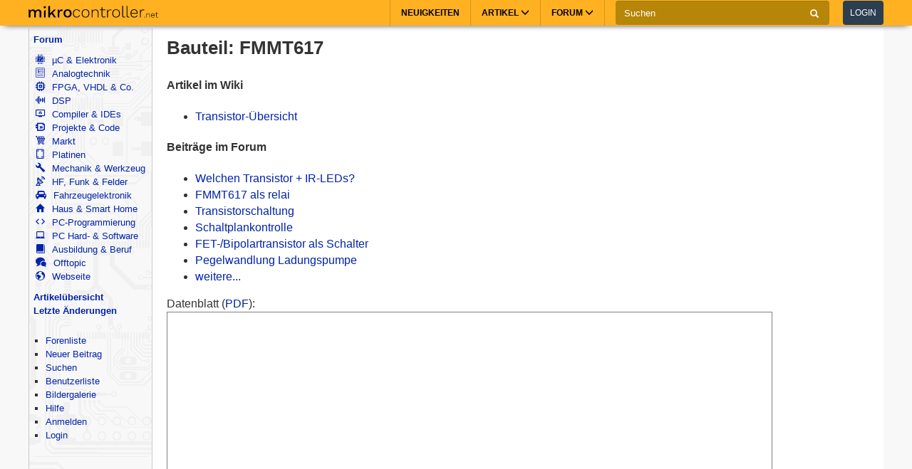

--- FILE ---
content_type: text/html; charset=utf-8
request_url: https://www.mikrocontroller.net/part/FMMT617
body_size: 5866
content:
<!DOCTYPE html>
<html lang="de" dir="ltr">
<head>
  <title>
      Bauteil: FMMT617 - Mikrocontroller.net
  </title>
  <meta http-equiv="Content-type" content="text/html; charset=utf-8" />

  <meta name="viewport" content="width=device-width,initial-scale=1.0" />
	<link rel="stylesheet" media="all" href="/assets/screen-a1f1135ade4f1bf21bf2fe861004772e5d7e7dd4443bac7f67a00a5f046d5efd.css" />
    <link rel="stylesheet" media="print" href="/assets/print-d245bf6f0a5fe74d9f377c2d91dcaf92e729af0ea914e45fe357de41f1118b55.css" />

  <link rel="shortcut icon" type="image/x-icon" href="/favicon.ico" />
  <link rel="canonical" href="https://www.mikrocontroller.net/part/FMMT617" />

	<meta name="csrf-param" content="authenticity_token" />
<meta name="csrf-token" content="oRCJpeBNdWDVOp9tLuNnTB7Xvy4Y3fxVvbaUXovVh80+cJrD3JxLxkFzZxNA7CYVLqhDF1BcChmr2L+ZhUHaTg==" />


<!-- OpenGraph & JSON-LD metadata -->
<meta property="og:site_name" content="Mikrocontroller.net">
<meta property="og:title" content="Bauteil: FMMT617">


<style>


.flattr-link {display: none;}

</style>

<script>
  var user = {"name":null,"role":null,"posts_per_page":200};

  var topic_read_times = {};
  var user_post_votes = {};
  var post_scores = {};
  var post_num_up_votes = {};
  var post_num_down_votes = {};
  var post_num_votes = {};
</script>



  <link rel="alternate" type="application/atom+xml" title="Mikrocontroller.net Newsfeed" href="/newsfeed" />

  <!-- Forum Feeds -->
  <link rel="alternate" type="application/atom+xml" title="Neue Beiträge in allen Foren" href="/feed/global" />
  
  
  
  <!-- / Forum Feeds -->

    <meta name="robots" content="NOODP" />

  <link rel="search" type="application/opensearchdescription+xml" title="Mikrocontroller.net" href="/searchplugin.xml" />

<script src="https://cdn.jsdelivr.net/npm/jquery@2.2.4/dist/jquery.min.js" integrity="sha256-BbhdlvQf/xTY9gja0Dq3HiwQF8LaCRTXxZKRutelT44=" crossorigin="anonymous"></script>

<script src="/assets/application-7742416e7cca6d03c1e829ea4bcb0da6fbfb391887eae379ae5b385f9398633c.js"></script>

  <script>
jQuery(document).ready(function() {
  setTimeout(function() {
    if ($('#sdfj391').is(':visible') && !$('#adliste').is(':visible')) {
      if (parseInt(localStorage.getItem('adblock-notice-counter') || 0) > 5 && parseInt(localStorage.getItem('adblock-notice-counter') || 0) <= 14) {
        $('#content').before('<div class="box">Lieber AdBlock-Nutzer, wir mögen störende, blinkende Flash-Anzeigen genauso wenig wie du. Deshalb zeigt Mikrocontroller.net ausschließlich nicht animierte Text- und Bildanzeigen an. Vielleicht möchtest du AdBlock für diese Seite deaktivieren? (Diese Meldung verschwindet automatisch nach ein paar Seitenaufrufen.)</div>');
      }
      if (typeof localStorage != 'undefined') {
        localStorage.setItem('adblock-notice-counter', 1 + parseInt(localStorage.getItem('adblock-notice-counter') || 0));
      }
    }
  }, 100);
});
  </script>


<script async='async' src='https://securepubads.g.doubleclick.net/tag/js/gpt.js'></script>
<script>
    var googletag = googletag || {};
    googletag.cmd = googletag.cmd || [];
    googletag.cmd.push(function () {
        var mappingRightSidebar = googletag.sizeMapping().addSize([0, 0], [300, 250]).addSize([800, 600], [[300, 600], [300, 250], [160, 600]]).build();
        var mappingLeftSidebar = googletag.sizeMapping().addSize([1250, 600], [[160, 600]]).build();
        googletag.pubads().setForceSafeFrame(true);
        googletag.pubads().setSafeFrameConfig({
            allowOverlayExpansion: false,
            allowPushExpansion: false,
            sandbox: true
        });
        googletag.pubads().setPrivacySettings({
            restrictDataProcessing: true,
            nonPersonalizedAds: true
        });
        googletag.pubads().setTargeting("mikro-categories", []);
        googletag.defineSlot('/62616433/Mikrocontroller_Right_Sidebar_1', [[160, 600], [300, 600], [300, 250]], 'div-gpt-ad-1549487225707-0').defineSizeMapping(mappingRightSidebar).addService(googletag.pubads());
        googletag.defineSlot('/62616433/Mikrocontroller_Left_Sidebar_1', [160, 600], 'div-gpt-ad-1549567092597-0').defineSizeMapping(mappingLeftSidebar).addService(googletag.pubads());
        googletag.pubads().enableSingleRequest();
        googletag.pubads().collapseEmptyDivs();
        googletag.enableServices();
    });
</script>

<script async src="https://www.googletagmanager.com/gtag/js?id=UA-80574-1"></script>
<script>
window.dataLayer = window.dataLayer || [];
function gtag(){dataLayer.push(arguments);}


var gaProperty = 'UA-80574-1';

gtag('set', 'ads_data_redaction', true);

gtag('js', new Date());
gtag('set', {
  'dimension1': '',
  'dimension2': 'Guest'
});
gtag('config', gaProperty, {
  'anonymize_ip': true,
  'allow_ad_personalization_signals': false,
  'allow_google_signals': false
});
</script>



<meta name="google-translate-customization" content="5ced0b84f202ea5b-ae0c3756d2b00e02-g6a9f31b5bb528ccf-17">

</head>

<body>
    <header>
    <nav class="navbar navbar-default">
        <div class="container">
            <div class="navbar-header">
                <button type="button" class="navbar-toggle collapsed main-menu-toggle" data-toggle="collapse" data-target="#main-nav-collapse" aria-expanded="false">
                    <span class="sr-only">Toggle navigation</span>
                    <span class="icon-bar"></span>
                    <span class="icon-bar"></span>
                    <span class="icon-bar"></span>
                </button>
                <button type="button" class="navbar-toggle collapsed login-toggle" data-toggle="collapse" data-target="#login-nav-collapse" aria-expanded="false">
                    <span class="glyphicon glyphicon-user"></span>
                </button>
                <button type="button" class="navbar-toggle collapsed search-toggle" data-toggle="collapse" data-target="" aria-expanded="false">
                    <span class="glyphicon glyphicon-search"></span>
                </button>
                <h1>
                    <a href="/" class="navbar-brand">
                        <img src="/images/logo.svg" alt="mikrocontroller.net" class="logo" />
                    </a>
                </h1>
                <div class="pull-left mobile-search">
                    <form action="https://www.google.de/cse" class="navbar-form clearfix">
                        <input type="hidden" name="cx" value="partner-pub-1202612203358489:jaffbdxotov"/>
                        <input type="hidden" name="ie" value="UTF-8"/>
                        <div class="form-group">
                            <div class="input-group">
                                <span class="input-group-addon search">
                                    <i class="glyphicon glyphicon-search"></i>
                                </span>
                                <input name="q" type="text" class="form-control" placeholder="Suchen">
                                <span class="input-group-addon close-search close-btn">
                                    <i class="glyphicon glyphicon-remove"></i>
                                </span>
                            </div>
                        </div>
                    </form>
                </div>
            </div>
            <div class="collapse navbar-collapse navbar-right" id="login-nav-collapse">
                <ul class="nav navbar-nav hidden-lg visible-xs">
                    <li>
                        <a href="/user/login">Log in</a>
                    </li>
                    <li>
                        <a href="/user/register">Join</a>
                    </li>
                </ul>
            </div>

            <div class="collapse navbar-collapse navbar-right" id="main-nav-collapse">
                <ul class="nav navbar-nav">
                    <li>
                        <a href="/">Neuigkeiten</a>
                    </li>
                    <li class="dropdown main-menu-dropdown">
                        <a href="/articles/Hauptseite" class="dropdown-toggle" data-toggle="dropdown" role="button" aria-haspopup="true" aria-expanded="false">Artikel
                            <span class="glyphicon glyphicon-menu-down"></span></a>
                        <div class="dropdown-menu">
                            <div class="container">
                                <ul class="sub-menu">
                                    <li>
                                        <a href="/articles/AVR"><strong>AVR</strong></a>
                                        <a href="/articles/AVR-Tutorial">AVR-Tutorial</a>
                                        <a href="/articles/AVR-GCC-Tutorial">AVR-GCC-Tutorial</a>
                                    </li>
                                    <li>
                                        <a href="/articles/ARM"><strong>ARM</strong></a>
                                        <a href="/articles/LPC-Mikrocontroller">LPC</a>
                                        <a href="/articles/STM32">STM32</a>
                                        <a href="/articles/Infineon_XMC">XMC</a>
                                    </li>
                                    <li>
                                        <a href="/articles/MSP430"><strong>MSP430</strong></a>
                                    </li>
                                    <li>
                                        <a href="/articles/PIC"><strong>PIC</strong></a>
                                    </li>
                                    <li>
                                        <a href="/articles/Programmierbare_Logik"><strong>FPGA, CPLD & Co.</strong></a>
                                        <a href="/articles/FPGA">Grundlagen zu FPGAs</a>
                                        <a href="/articles/Hardwarebeschreibungssprachen/">VHDL & Co.</a>
                                        <a href="/articles/Xilinx_ISE">Xilinx ISE</a>
                                    </li>
                                    <li>
                                        <a href="/articles/Digitale_Signalverarbeitung"><strong>DSP</strong></a>
                                    </li>
                                    <li>
                                        <a href="/articles/Elektronik_Allgemein"><strong>Elektronik allgemein</strong></a>
                                        <a href="/articles/SMD_L%C3%B6ten">SMD Löten</a>
                                        <a href="/articles/Operationsverst%C3%A4rker-Grundschaltungen">Operationsverstärker</a>
                                        <a href="/articles/Oszilloskop">Oszilloskop</a>
                                    </li>
                                    <li>
                                        <a href="/articles/Hauptseite"><strong>Artikelübersicht
</strong></a>
                                    </li>
                                    <li>
                                        <a href="/articles/Spezial:Recentchanges"><strong>Letzte Änderungen</strong></a>
                                    </li>
                                </ul>
                            </div>
                        </div>
                    </li>
                    <li class="dropdown main-menu-dropdown open-xs">
                        <a href="/forum/all" class="dropdown-toggle" data-toggle="dropdown" role="button" aria-haspopup="true" aria-expanded="false">Forum
                            <span class="glyphicon glyphicon-menu-down"></span></a>
                        <div class="dropdown-menu">
                            <div class="container">
                                <ul class="sub-menu">
                                    <li>
                                        <a href="/forum/all"><i class='icons mikro-all'></i> Beitr&auml;ge in allen Foren</a>
                                    </li>
                                    <li>
                                        <a href="/forum/mikrocontroller-elektronik"><i class='icons mikro-mikrocontroller-elektronik'></i> µC &amp; Elektronik</a>
                                    </li>
                                    <li>
                                        <a href="/forum/analogtechnik"><i class='icons mikro-analogtechnik'></i> Analogtechnik</a>
                                    </li>
                                    <li>
                                        <a href="/forum/fpga-vhdl-cpld"><i class='icons mikro-fpga-vhdl-cpld'></i> FPGA, VHDL &amp; Co.</a>
                                    </li>
                                    <li>
                                        <a href="/forum/dsp"><i class='icons mikro-dsp'></i> DSP</a>
                                    </li>
                                    <li>
                                        <a href="/forum/gcc"><i class='icons mikro-gcc'></i>Compiler &amp; IDEs</a>
                                    </li>
                                    <li>
                                        <a href="/forum/codesammlung"><i class='icons mikro-codesammlung'></i>Projekte &amp; Code</a>
                                    </li>
                                    <li>
                                        <a href="/forum/markt"><i class='icons mikro-markt'></i>Markt</a>
                                    </li>
                                    <li>
                                        <a href="/forum/platinen"><i class='icons mikro-platinen'></i>Platinen</a>
                                    </li>
                                    <li>
                                        <a href="/forum/mechanik"><i class='icons mikro-mechanik'></i>Mechanik & Werkzeug</a>
                                    </li>
                                    <li>
                                        <a href="/forum/hf"><i class='icons mikro-hf'></i>HF, Funk &amp; Felder</a>
                                    </li>
                                    <li>
                                        <a href="/forum/fahrzeugelektronik"><i class='icons mikro-fahrzeugelektronik'></i>Fahrzeugelektronik</a>
                                    </li>
                                    <li>
                                        <a href="/forum/hausbus"><i class='icons mikro-hausbus'></i>Haus &amp; Smart Home</a>
                                    </li>
                                    <li>
                                        <a href="/forum/pc-programmierung"><i class='icons mikro-pc-programmierung'></i>PC-Programmierung</a>
                                    </li>
                                    <li>
                                        <a href="/forum/pc-hardware-software"><i class='icons mikro-pc-hardware-software'></i>PC Hard- &amp; Software</a>
                                    </li>
                                    <li>
                                        <a href="/forum/ausbildung-studium-beruf"><i class='icons mikro-ausbildung-studium-beruf'></i>Ausbildung &amp; Beruf</a>
                                    </li>
                                    <li>
                                        <a href="/forum/offtopic"><i class='icons mikro-offtopic'></i>Offtopic</a>
                                    </li>
                                    <li>
                                        <a href="/forum/website"><i class='icons mikro-website'></i>Webseite</a>
                                    </li>
                                </ul>
                            </div>
                        </div>
                    </li>
                </ul>
                <form action="https://www.google.de/cse" class="navbar-form navbar-left clearfix hidden-xs" id="cse-search-box">
                    <input type="hidden" name="cx" value="partner-pub-1202612203358489:jaffbdxotov"/>
                    <input type="hidden" name="ie" value="UTF-8"/>
                    <div class="form-group">
                        <div class="input-group">
                            <input name="q" type="text" class="form-control" placeholder="Suchen">
                            <span class="input-group-addon">
                                <i class="glyphicon glyphicon-search"></i>
                            </span>
                        </div>
                    </div>
                    <a href="/user/login">
                        <button type="button" class="btn btn-default login-btn">Login</button>
                    </a>
                </form>
            </div>
        </div>
    </nav>
</header>

<div id="outer-container">

  <table id="twocolumns">
  <tr><td id="sidebar-left" class="sidebar">


<!-- begin nav -->
<div class="nav-container">
  <ul class="nav-icons">
    <li>
      <b><a href="/forum/all">Forum</a></b>
      <ul>
        <li>
            <a href="/forum/mikrocontroller-elektronik"><i class='icons mikro-mikrocontroller-elektronik'></i> µC &amp; Elektronik</a>
        </li>
        <li>
            <a href="/forum/analogtechnik"><i class='icons mikro-analogtechnik'></i> Analogtechnik</a>
        </li>
        <li>
            <a href="/forum/fpga-vhdl-cpld"><i class='icons mikro-fpga-vhdl-cpld'></i> FPGA, VHDL &amp; Co.</a>
        </li>
        <li>
            <a href="/forum/dsp"><i class='icons mikro-dsp'></i> DSP</a>
        </li>
        <li>
            <a href="/forum/gcc"><i class='icons mikro-gcc'></i>Compiler &amp; IDEs</a>
        </li>
        <li>
            <a href="/forum/codesammlung"><i class='icons mikro-codesammlung'></i>Projekte &amp; Code</a>
        </li>
        <li>
            <a href="/forum/markt"><i class='icons mikro-markt'></i>Markt</a>
        </li>
        <li>
            <a href="/forum/platinen"><i class='icons mikro-platinen'></i>Platinen</a>
        </li>
        <li>
            <a href="/forum/mechanik"><i class='icons mikro-mechanik'></i>Mechanik &amp; Werkzeug</a>
        </li>
        <li>
            <a href="/forum/hf"><i class='icons mikro-hf'></i>HF, Funk &amp; Felder</a>
        </li>
        <li>
            <a href="/forum/fahrzeugelektronik"><i class='icons mikro-fahrzeugelektronik'></i>Fahrzeugelektronik</a>
        </li>
        <li>
            <a href="/forum/hausbus"><i class='icons mikro-hausbus'></i>Haus &amp; Smart Home</a>
        </li>
        <li>
            <a href="/forum/pc-programmierung"><i class='icons mikro-pc-programmierung'></i>PC-Programmierung</a>
        </li>
        <li>
            <a href="/forum/pc-hardware-software"><i class='icons mikro-pc-hardware-software'></i>PC Hard- &amp; Software</a>
        </li>
        <li>
            <a href="/forum/ausbildung-studium-beruf"><i class='icons mikro-ausbildung-studium-beruf'></i>Ausbildung &amp; Beruf</a>
        </li>
        <li>
            <a href="/forum/offtopic"><i class='icons mikro-offtopic'></i>Offtopic</a>
        </li>
        <li>
            <a href="/forum/website"><i class='icons mikro-website'></i>Webseite</a>
        </li>
       </ul>
    </li>
<!--    <li><b><a href="/buecher/">Buchtipps</a></b></li>-->
<!--    <li><b><a href="http://shop.mikrocontroller.net/">Shop</a></b></li>-->
<!--    <li><b><a href="/articles/Linksammlung">Linksammlung</a></b></li>-->
    <li><b><a href="/articles/Hauptseite">Artikel&uuml;bersicht</a></b></li>
    <li><b><a href="/articles/Spezial:Recentchanges">Letzte &Auml;nderungen</a></b></li>
  </ul>
</div>
<!-- end nav -->


    <div class="nav-container">
      <ul class="nav-first">
        <b>&nbsp;</b>
        <li>
            <ul>
                <li class=""><a href="/forum">Forenliste</a></li> <li class=""><a href="/topic/new">Neuer Beitrag</a></li> <li class=""><a href="/search">Suchen</a></li> <li class=""><a href="/user/list">Benutzerliste</a></li> <li class=""><a href="/attachment/gallery">Bildergalerie</a></li> <li class=""><a href="/user/help">Hilfe</a></li> <li class=""><a href="/user/register">Anmelden</a></li>
                <li class=""><a href="/user/login">Login</a></li>
            </ul>
        </li>
      </ul>
    </div>




<div id="adliste" class="adtxt adunit bannerad"></div>
<div id="sdfj391"></div>

<hr />
<div id="first-adframe" class="adframe sticky" style="padding: 0;margin:0; text-align: center; ">
  <!-- <div style="font-size: 0.65em;">- Anzeige -</div> -->
  <!-- bannerstart -->

    <!-- /62616433/Mikrocontroller_Left_Sidebar_1 -->
    <div id='div-gpt-ad-1549567092597-0' style='height:600px; width:160px;'>
    <script>
    googletag.cmd.push(function() { googletag.display('div-gpt-ad-1549567092597-0'); });
    </script>
    </div>


  <!-- bannerend -->
  </div>
  <div style="padding-top: 10px;"></div>


  </td>
  <td id="main">

<div id="container">
    <!-- contentDetection start -->
    <!-- google_ad_section_start -->
			<h1 id="pageName" style="float: left;">Bauteil: FMMT617</h1>



  <br style="clear: both;" />
  



  
  <div id="content">
    <div style="float: left; width: 50%;">
<h4>Artikel im Wiki</h4>
<ul>
  <li><a href="/articles/Transistor-Übersicht">Transistor-Übersicht</a></li>
</ul>

<h4>Beiträge im Forum</h4>
<ul>
  <li><a title="Hi, ich würd gern dieses Projekt nachbauen: http://www.ladyada.net/make/tvbgone/index.html und möchte dazu alle Transistoren bzw. Dioden über einen Port ansteuern. Von der Softwareseite her werden PB0 uns PB1 parallel betrieben, so daß unnöt" class="link-to-topic" data-topic-id="120412" href="/topic/120412#new">Welchen Transistor + IR-LEDs?</a></li>
  <li><a title="Hallo Ich möchte einen FMMT617 nehmen um 6V / 1A zu schalten. Ich kan aber nicht ganz glauben das so ein kleines ding das schaffen soll. Get das so? + -------| | |/ [1Hz]--| |&gt; | | Scha" class="link-to-topic" data-topic-id="135059" href="/topic/135059#new">FMMT617 als relai</a></li>
  <li><a title="Hallo zusammen, bin neu hier und elektronisch noch ziemlich grün. Also schon mal sorry vorweg, für etwaige &quot;dumme Fragen&quot;. Ich will mit 3,5V, 12V schalten. (Beides DC) Ich hab auch eine Schaltung im Netz gefunden, die dies bewerkstelligen kan" class="link-to-topic" data-topic-id="254096" href="/topic/254096#new">Transistorschaltung</a></li>
  <li><a title="Guten Abend miteinander, hätte jemand die Muße, mal über den Plan zu schauen? Nach den vielen Schiebereien sieht man irgendwann den Wald vor lauter Bäumen nicht mehr. Mir scheint soweit alles schlüssig. Vielen Dank, schönen Abend noch, " class="link-to-topic" data-topic-id="272899" href="/topic/272899#new">Schaltplankontrolle</a></li>
  <li><a title="Hallo! Mit meinem MSP430 (Vcc=3,3V) möchte ich ein paar Relais schalten. Die Spulenspannung der Relais beträgt 5V, der Strom liegt -je nach Relais- bei 10mA bis 50mA. Die Relais würde ich gerne über einen FET schalten. Welcher FET ist hier zu em" class="link-to-topic" data-topic-id="265365" href="/topic/265365#new">FET-/Bipolartransistor als Schalter</a></li>
  <li><a title="Hi, ich stehe gerade auf dem Schlauch... ich möchte mit einem Portpin eine Ladungspumpe betreiben um aus +5V ca. -5V (abzgl. der Dioden) zu machen. Nun ists aber ja so, daß die Basis am PNP-Tansistor selbst bei &quot;high&quot; noch negativer ist als der" class="link-to-topic" data-topic-id="168688" href="/topic/168688#new">Pegelwandlung Ladungspumpe</a></li>
  <li><a href="/search?query=FMMT617">weitere...</a></li>
</ul>
</div>
</div>

<br style="clear: both;" />

<div style="">
Datenblatt (<a href="https://www.diodes.com/assets/Datasheets/FMMT617.pdf">PDF</a>):<br />
<iframe src="//docs.google.com/gview?url=https%3A%2F%2Fwww.diodes.com%2Fassets%2FDatasheets%2FFMMT617.pdf&amp;embedded=true" style="width: 100%; max-width: 850px; height: 900px; border: 1px solid grey;" frameborder="0"></iframe>
</div>


  </div>
  
    <!-- google_ad_section_end -->
    <!-- contentDetection end -->


</div>

  </td>
  </tr>
  </table>

    <div id="bottom">
  <div id="impress">
    <a href="/contact">Kontakt/Impressum</a> – <a href="/articles/Datenschutzerklärung">Datenschutzerklärung</a> – <a href="/user/conditions">Nutzungsbedingungen</a> – <a href="https://eetech.com/media/#mikrocontroller-net">Werbung auf Mikrocontroller.net</a>
  </div>
 <a href="/util/rb"><!-- nothing --></a>
</div>

</div> <!-- outer-container -->


<script>
$( document ).ready(function() {
    if ($(window).width() < 768 && Math.random() < 0.2) {
        $("#div-gpt-ad-1549487225707-0").prependTo("#content");
    }
});
</script>


</body>
</html>


--- FILE ---
content_type: text/html; charset=utf-8
request_url: https://www.google.com/recaptcha/api2/aframe
body_size: 265
content:
<!DOCTYPE HTML><html><head><meta http-equiv="content-type" content="text/html; charset=UTF-8"></head><body><script nonce="hgKHqi8735xPDinoUsdlAQ">/** Anti-fraud and anti-abuse applications only. See google.com/recaptcha */ try{var clients={'sodar':'https://pagead2.googlesyndication.com/pagead/sodar?'};window.addEventListener("message",function(a){try{if(a.source===window.parent){var b=JSON.parse(a.data);var c=clients[b['id']];if(c){var d=document.createElement('img');d.src=c+b['params']+'&rc='+(localStorage.getItem("rc::a")?sessionStorage.getItem("rc::b"):"");window.document.body.appendChild(d);sessionStorage.setItem("rc::e",parseInt(sessionStorage.getItem("rc::e")||0)+1);localStorage.setItem("rc::h",'1768597624374');}}}catch(b){}});window.parent.postMessage("_grecaptcha_ready", "*");}catch(b){}</script></body></html>